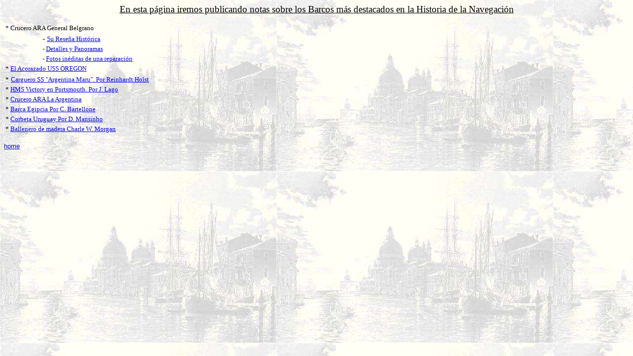

--- FILE ---
content_type: text/html; charset=UTF-8
request_url: https://www.modelismonaval.com.ar/Barcos%20del%20mundo.htm
body_size: 733
content:
<html>

<head>
<title>Barcos del mundo</title>
<meta name="modelismo naval" content="AAMN">
<meta content="text/html; charset=utf-8" http-equiv="Content-Type">
<meta http-equiv="Page-Enter" content="revealTrans(Duration=1.0,Transition=10)">
</head>

<body background="barcos%20del%20mundo/bgbarcos.jpg" bgproperties="fixed">

<p align="center"><big><u>En esta página iremos publicando notas sobre los 
Barcos más destacados en la Historia de la Navegación</u></big></p>

<table border="0" width="100%">
  <tr>
    <td width="100%"><font face="Verdana"><small>* Crucero ARA General Belgrano </small></font></td>
  </tr>
  <tr>
    <td width="100%"><font face="Verdana"><small>&nbsp;&nbsp;&nbsp;&nbsp;&nbsp;&nbsp;&nbsp;&nbsp;&nbsp;&nbsp;&nbsp;&nbsp;&nbsp;&nbsp;&nbsp;&nbsp;&nbsp;&nbsp;&nbsp;&nbsp;&nbsp;&nbsp;&nbsp; &nbsp;</small>- <small><a href="GralBelg1.htm" target="_self">
	Su Reseña Histórica</a></small></font></td>
  </tr>
  <tr>
    <td width="100%"><font face="Verdana" size="2">&nbsp;&nbsp;&nbsp;&nbsp;&nbsp;&nbsp;&nbsp;&nbsp;&nbsp;&nbsp;&nbsp;&nbsp;&nbsp;&nbsp;&nbsp;&nbsp;&nbsp;&nbsp;&nbsp;&nbsp;&nbsp;&nbsp;&nbsp;&nbsp; - <a href="Gralbelg2.htm" target="rbottom">
	Detalles y Panoramas</a></font></td>
  </tr>
  <tr>
    <td width="100%"><font color="#000000" size="2" face="Verdana">
	&nbsp;&nbsp;&nbsp;&nbsp;&nbsp;&nbsp;&nbsp;&nbsp;&nbsp;&nbsp;&nbsp;&nbsp;&nbsp;&nbsp;&nbsp;&nbsp;&nbsp;&nbsp;&nbsp;&nbsp;&nbsp;&nbsp;&nbsp;&nbsp; - <a href="Gralbelg3.htm" target="rbottom">Fotos 
	inéditas de una reparación</a></font></td>
  </tr>
  <tr>
    <td width="100%"><font color="#000000" size="2" face="Verdana">* <a
    href="barcos%20del%20mundo/Acorazado%20Oregon.htm" target="rbottom">El 
	Acorazado USS OREGON</a></font></td>
  </tr>
  <tr>
    <td width="100%"><font color="#000000" size="2" face="Verdana">*</font><font
    face="Verdana" color="#000000" size="3"> </font><font face="Verdana" color="#0000FF"><small><a
    href="barcos%20del%20mundo/Argentima%20Naru.htm" target="rbottom">Carguero 
	SS "Argentina Maru". Por Reinhardt Holst</a><small><small><small> </small></small></small></small></font></td>
  </tr>
  <tr>
    <td width="100%"><font color="#000000" size="2" face="Verdana">*</font><font
    face="Verdana" size="2"> <a href="barcos%20del%20mundo/victory.htm" target="rbottom">
	HMS Victory en Portsmouth. Por J. Lago</a></font></td>
  </tr>
  <tr>
    <td width="100%"><font color="#000000" size="2" face="Verdana">*</font><font
    face="Verdana" size="2"> <a href="barcos%20del%20mundo/crucero%20argentina.htm"
    target="rbottom">Crucero ARA La Argentina</a></font></td>
  </tr>
  <tr>
    <td width="100%"><font color="#000000" size="2" face="Verdana">*</font><font
    face="Verdana" size="2"> <a href="barcos%20del%20mundo/barca%20egipcia.htm"
    target="rbottom">Barca Egipcia Por C. Bartellone</a></font></td>
  </tr>
  <tr>
    <td width="100%"><font color="#000000" size="2" face="Verdana">*</font><font
    face="Verdana" size="2"> <a href="barcos%20del%20mundo/Corbeta%20Uruguay.htm"
    target="rbottom">Corbeta Uruguay Por D. Mansinho</a></font></td>
  </tr>
  <tr>
    <td width="100%"><font face="Verdana" size="2"></font><font color="#000000" size="2"
    face="Verdana">*</font><font face="Verdana" size="2"> <a
    href="barcos%20del%20mundo/morgan.htm" target="rbottom">Ballenero de madera 
	Charle W. Morgan</a></font></td>
  </tr>
</table>

<table>
</table>

<p><a href="cental.htm" target="rbottom"><font face="Arial, Helvetica, Sans-serif"
size="2">home</font></a></p>
</body>
</html>
